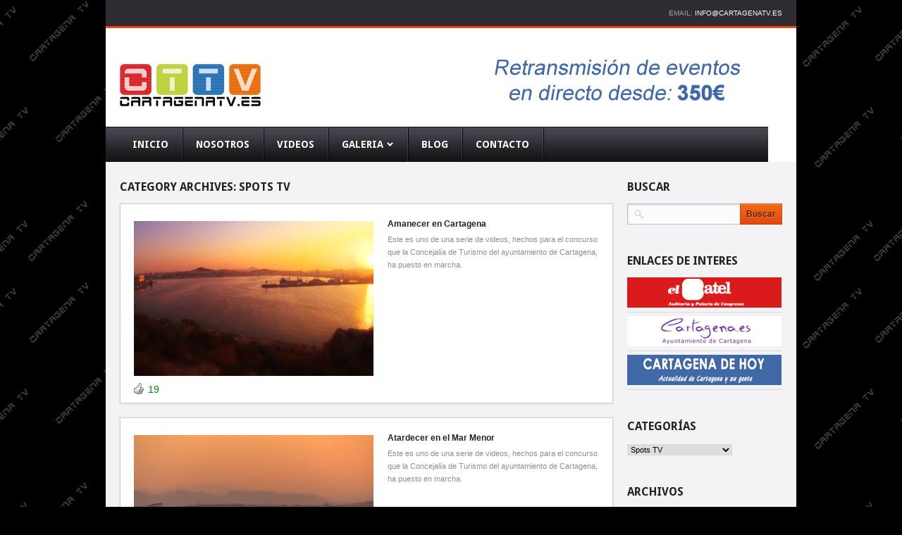

--- FILE ---
content_type: text/html; charset=UTF-8
request_url: http://www.cartagenatv.es/category/spots-tv/
body_size: 9937
content:
<!DOCTYPE html>
<!--[if lt IE 7 ]><html class="ie ie6" lang="es"> <![endif]-->
<!--[if IE 7 ]><html class="ie ie7" lang="es"> <![endif]-->
<!--[if IE 8 ]><html class="ie ie8" lang="es"> <![endif]-->
<!--[if IE 9 ]><html class="ie ie9" lang="es"> <![endif]-->
<!--[if (gt IE 9)|!(IE)]><!--><html lang="es"> <!--<![endif]-->
<head>
	<title>Category Archive for &quot;Spots TV&quot; | CartagenaTV</title>
	<meta name="description" content=" &raquo; Spots TV | Realización de eventos en directo por Streaming" />
	<meta charset="UTF-8" />
	<link rel="profile" href="http://gmpg.org/xfn/11" />
  <link rel="icon" href="http://www.cartagenatv.es/wp-content/themes/PlantillaCartagenatv.es/favicon.ico" type="image/x-icon" />
	<link rel="pingback" href="http://www.cartagenatv.es/xmlrpc.php" />
	<link rel="alternate" type="application/rss+xml" title="CartagenaTV" href="http://www.cartagenatv.es/feed/" />
	<link rel="alternate" type="application/atom+xml" title="CartagenaTV" href="http://www.cartagenatv.es/feed/atom/" />
	  <!--[if lt IE 8]>
    <div style=' clear: both; text-align:center; position: relative;'>
    	<a href="http://www.microsoft.com/windows/internet-explorer/default.aspx?ocid=ie6_countdown_bannercode"><img src="http://storage.ie6countdown.com/assets/100/images/banners/warning_bar_0000_us.jpg" border="0" alt="" /></a>
    </div>
  <![endif]-->
  <link rel="stylesheet" type="text/css" media="all" href="http://www.cartagenatv.es/wp-content/themes/PlantillaCartagenatv.es/css/normalize.css" />
	<link rel="stylesheet" type="text/css" media="all" href="http://www.cartagenatv.es/wp-content/themes/PlantillaCartagenatv.es/style.css" />
  <link rel="stylesheet" type="text/css" media="all" href="http://www.cartagenatv.es/wp-content/themes/PlantillaCartagenatv.es/css/prettyPhoto.css" />
  <link rel="stylesheet" type="text/css" media="all" href="http://www.cartagenatv.es/wp-content/themes/PlantillaCartagenatv.es/css/grid.css" />
  <link href='http://fonts.googleapis.com/css?family=Droid+Sans:400,700' rel='stylesheet' type='text/css'>
	<meta name='robots' content='max-image-preview:large' />
<link rel="alternate" type="application/rss+xml" title="CartagenaTV &raquo; Feed" href="http://www.cartagenatv.es/feed/" />
<link rel="alternate" type="application/rss+xml" title="CartagenaTV &raquo; Feed de los comentarios" href="http://www.cartagenatv.es/comments/feed/" />
<link rel="alternate" type="application/rss+xml" title="CartagenaTV &raquo; Categoría Spots TV del feed" href="http://www.cartagenatv.es/category/spots-tv/feed/" />
<script type="text/javascript">
/* <![CDATA[ */
window._wpemojiSettings = {"baseUrl":"https:\/\/s.w.org\/images\/core\/emoji\/15.0.3\/72x72\/","ext":".png","svgUrl":"https:\/\/s.w.org\/images\/core\/emoji\/15.0.3\/svg\/","svgExt":".svg","source":{"concatemoji":"http:\/\/www.cartagenatv.es\/wp-includes\/js\/wp-emoji-release.min.js?ver=6.5.7"}};
/*! This file is auto-generated */
!function(i,n){var o,s,e;function c(e){try{var t={supportTests:e,timestamp:(new Date).valueOf()};sessionStorage.setItem(o,JSON.stringify(t))}catch(e){}}function p(e,t,n){e.clearRect(0,0,e.canvas.width,e.canvas.height),e.fillText(t,0,0);var t=new Uint32Array(e.getImageData(0,0,e.canvas.width,e.canvas.height).data),r=(e.clearRect(0,0,e.canvas.width,e.canvas.height),e.fillText(n,0,0),new Uint32Array(e.getImageData(0,0,e.canvas.width,e.canvas.height).data));return t.every(function(e,t){return e===r[t]})}function u(e,t,n){switch(t){case"flag":return n(e,"\ud83c\udff3\ufe0f\u200d\u26a7\ufe0f","\ud83c\udff3\ufe0f\u200b\u26a7\ufe0f")?!1:!n(e,"\ud83c\uddfa\ud83c\uddf3","\ud83c\uddfa\u200b\ud83c\uddf3")&&!n(e,"\ud83c\udff4\udb40\udc67\udb40\udc62\udb40\udc65\udb40\udc6e\udb40\udc67\udb40\udc7f","\ud83c\udff4\u200b\udb40\udc67\u200b\udb40\udc62\u200b\udb40\udc65\u200b\udb40\udc6e\u200b\udb40\udc67\u200b\udb40\udc7f");case"emoji":return!n(e,"\ud83d\udc26\u200d\u2b1b","\ud83d\udc26\u200b\u2b1b")}return!1}function f(e,t,n){var r="undefined"!=typeof WorkerGlobalScope&&self instanceof WorkerGlobalScope?new OffscreenCanvas(300,150):i.createElement("canvas"),a=r.getContext("2d",{willReadFrequently:!0}),o=(a.textBaseline="top",a.font="600 32px Arial",{});return e.forEach(function(e){o[e]=t(a,e,n)}),o}function t(e){var t=i.createElement("script");t.src=e,t.defer=!0,i.head.appendChild(t)}"undefined"!=typeof Promise&&(o="wpEmojiSettingsSupports",s=["flag","emoji"],n.supports={everything:!0,everythingExceptFlag:!0},e=new Promise(function(e){i.addEventListener("DOMContentLoaded",e,{once:!0})}),new Promise(function(t){var n=function(){try{var e=JSON.parse(sessionStorage.getItem(o));if("object"==typeof e&&"number"==typeof e.timestamp&&(new Date).valueOf()<e.timestamp+604800&&"object"==typeof e.supportTests)return e.supportTests}catch(e){}return null}();if(!n){if("undefined"!=typeof Worker&&"undefined"!=typeof OffscreenCanvas&&"undefined"!=typeof URL&&URL.createObjectURL&&"undefined"!=typeof Blob)try{var e="postMessage("+f.toString()+"("+[JSON.stringify(s),u.toString(),p.toString()].join(",")+"));",r=new Blob([e],{type:"text/javascript"}),a=new Worker(URL.createObjectURL(r),{name:"wpTestEmojiSupports"});return void(a.onmessage=function(e){c(n=e.data),a.terminate(),t(n)})}catch(e){}c(n=f(s,u,p))}t(n)}).then(function(e){for(var t in e)n.supports[t]=e[t],n.supports.everything=n.supports.everything&&n.supports[t],"flag"!==t&&(n.supports.everythingExceptFlag=n.supports.everythingExceptFlag&&n.supports[t]);n.supports.everythingExceptFlag=n.supports.everythingExceptFlag&&!n.supports.flag,n.DOMReady=!1,n.readyCallback=function(){n.DOMReady=!0}}).then(function(){return e}).then(function(){var e;n.supports.everything||(n.readyCallback(),(e=n.source||{}).concatemoji?t(e.concatemoji):e.wpemoji&&e.twemoji&&(t(e.twemoji),t(e.wpemoji)))}))}((window,document),window._wpemojiSettings);
/* ]]> */
</script>
<link rel='stylesheet' id='wti_like_post_style-css' href='http://www.cartagenatv.es/wp-content/plugins/wti-like-post/css/wti_like_post.css?ver=6.5.7' type='text/css' media='all' />
<style id='wp-emoji-styles-inline-css' type='text/css'>

	img.wp-smiley, img.emoji {
		display: inline !important;
		border: none !important;
		box-shadow: none !important;
		height: 1em !important;
		width: 1em !important;
		margin: 0 0.07em !important;
		vertical-align: -0.1em !important;
		background: none !important;
		padding: 0 !important;
	}
</style>
<link rel='stylesheet' id='wp-block-library-css' href='http://www.cartagenatv.es/wp-includes/css/dist/block-library/style.min.css?ver=6.5.7' type='text/css' media='all' />
<style id='classic-theme-styles-inline-css' type='text/css'>
/*! This file is auto-generated */
.wp-block-button__link{color:#fff;background-color:#32373c;border-radius:9999px;box-shadow:none;text-decoration:none;padding:calc(.667em + 2px) calc(1.333em + 2px);font-size:1.125em}.wp-block-file__button{background:#32373c;color:#fff;text-decoration:none}
</style>
<style id='global-styles-inline-css' type='text/css'>
body{--wp--preset--color--black: #000000;--wp--preset--color--cyan-bluish-gray: #abb8c3;--wp--preset--color--white: #ffffff;--wp--preset--color--pale-pink: #f78da7;--wp--preset--color--vivid-red: #cf2e2e;--wp--preset--color--luminous-vivid-orange: #ff6900;--wp--preset--color--luminous-vivid-amber: #fcb900;--wp--preset--color--light-green-cyan: #7bdcb5;--wp--preset--color--vivid-green-cyan: #00d084;--wp--preset--color--pale-cyan-blue: #8ed1fc;--wp--preset--color--vivid-cyan-blue: #0693e3;--wp--preset--color--vivid-purple: #9b51e0;--wp--preset--gradient--vivid-cyan-blue-to-vivid-purple: linear-gradient(135deg,rgba(6,147,227,1) 0%,rgb(155,81,224) 100%);--wp--preset--gradient--light-green-cyan-to-vivid-green-cyan: linear-gradient(135deg,rgb(122,220,180) 0%,rgb(0,208,130) 100%);--wp--preset--gradient--luminous-vivid-amber-to-luminous-vivid-orange: linear-gradient(135deg,rgba(252,185,0,1) 0%,rgba(255,105,0,1) 100%);--wp--preset--gradient--luminous-vivid-orange-to-vivid-red: linear-gradient(135deg,rgba(255,105,0,1) 0%,rgb(207,46,46) 100%);--wp--preset--gradient--very-light-gray-to-cyan-bluish-gray: linear-gradient(135deg,rgb(238,238,238) 0%,rgb(169,184,195) 100%);--wp--preset--gradient--cool-to-warm-spectrum: linear-gradient(135deg,rgb(74,234,220) 0%,rgb(151,120,209) 20%,rgb(207,42,186) 40%,rgb(238,44,130) 60%,rgb(251,105,98) 80%,rgb(254,248,76) 100%);--wp--preset--gradient--blush-light-purple: linear-gradient(135deg,rgb(255,206,236) 0%,rgb(152,150,240) 100%);--wp--preset--gradient--blush-bordeaux: linear-gradient(135deg,rgb(254,205,165) 0%,rgb(254,45,45) 50%,rgb(107,0,62) 100%);--wp--preset--gradient--luminous-dusk: linear-gradient(135deg,rgb(255,203,112) 0%,rgb(199,81,192) 50%,rgb(65,88,208) 100%);--wp--preset--gradient--pale-ocean: linear-gradient(135deg,rgb(255,245,203) 0%,rgb(182,227,212) 50%,rgb(51,167,181) 100%);--wp--preset--gradient--electric-grass: linear-gradient(135deg,rgb(202,248,128) 0%,rgb(113,206,126) 100%);--wp--preset--gradient--midnight: linear-gradient(135deg,rgb(2,3,129) 0%,rgb(40,116,252) 100%);--wp--preset--font-size--small: 13px;--wp--preset--font-size--medium: 20px;--wp--preset--font-size--large: 36px;--wp--preset--font-size--x-large: 42px;--wp--preset--spacing--20: 0.44rem;--wp--preset--spacing--30: 0.67rem;--wp--preset--spacing--40: 1rem;--wp--preset--spacing--50: 1.5rem;--wp--preset--spacing--60: 2.25rem;--wp--preset--spacing--70: 3.38rem;--wp--preset--spacing--80: 5.06rem;--wp--preset--shadow--natural: 6px 6px 9px rgba(0, 0, 0, 0.2);--wp--preset--shadow--deep: 12px 12px 50px rgba(0, 0, 0, 0.4);--wp--preset--shadow--sharp: 6px 6px 0px rgba(0, 0, 0, 0.2);--wp--preset--shadow--outlined: 6px 6px 0px -3px rgba(255, 255, 255, 1), 6px 6px rgba(0, 0, 0, 1);--wp--preset--shadow--crisp: 6px 6px 0px rgba(0, 0, 0, 1);}:where(.is-layout-flex){gap: 0.5em;}:where(.is-layout-grid){gap: 0.5em;}body .is-layout-flex{display: flex;}body .is-layout-flex{flex-wrap: wrap;align-items: center;}body .is-layout-flex > *{margin: 0;}body .is-layout-grid{display: grid;}body .is-layout-grid > *{margin: 0;}:where(.wp-block-columns.is-layout-flex){gap: 2em;}:where(.wp-block-columns.is-layout-grid){gap: 2em;}:where(.wp-block-post-template.is-layout-flex){gap: 1.25em;}:where(.wp-block-post-template.is-layout-grid){gap: 1.25em;}.has-black-color{color: var(--wp--preset--color--black) !important;}.has-cyan-bluish-gray-color{color: var(--wp--preset--color--cyan-bluish-gray) !important;}.has-white-color{color: var(--wp--preset--color--white) !important;}.has-pale-pink-color{color: var(--wp--preset--color--pale-pink) !important;}.has-vivid-red-color{color: var(--wp--preset--color--vivid-red) !important;}.has-luminous-vivid-orange-color{color: var(--wp--preset--color--luminous-vivid-orange) !important;}.has-luminous-vivid-amber-color{color: var(--wp--preset--color--luminous-vivid-amber) !important;}.has-light-green-cyan-color{color: var(--wp--preset--color--light-green-cyan) !important;}.has-vivid-green-cyan-color{color: var(--wp--preset--color--vivid-green-cyan) !important;}.has-pale-cyan-blue-color{color: var(--wp--preset--color--pale-cyan-blue) !important;}.has-vivid-cyan-blue-color{color: var(--wp--preset--color--vivid-cyan-blue) !important;}.has-vivid-purple-color{color: var(--wp--preset--color--vivid-purple) !important;}.has-black-background-color{background-color: var(--wp--preset--color--black) !important;}.has-cyan-bluish-gray-background-color{background-color: var(--wp--preset--color--cyan-bluish-gray) !important;}.has-white-background-color{background-color: var(--wp--preset--color--white) !important;}.has-pale-pink-background-color{background-color: var(--wp--preset--color--pale-pink) !important;}.has-vivid-red-background-color{background-color: var(--wp--preset--color--vivid-red) !important;}.has-luminous-vivid-orange-background-color{background-color: var(--wp--preset--color--luminous-vivid-orange) !important;}.has-luminous-vivid-amber-background-color{background-color: var(--wp--preset--color--luminous-vivid-amber) !important;}.has-light-green-cyan-background-color{background-color: var(--wp--preset--color--light-green-cyan) !important;}.has-vivid-green-cyan-background-color{background-color: var(--wp--preset--color--vivid-green-cyan) !important;}.has-pale-cyan-blue-background-color{background-color: var(--wp--preset--color--pale-cyan-blue) !important;}.has-vivid-cyan-blue-background-color{background-color: var(--wp--preset--color--vivid-cyan-blue) !important;}.has-vivid-purple-background-color{background-color: var(--wp--preset--color--vivid-purple) !important;}.has-black-border-color{border-color: var(--wp--preset--color--black) !important;}.has-cyan-bluish-gray-border-color{border-color: var(--wp--preset--color--cyan-bluish-gray) !important;}.has-white-border-color{border-color: var(--wp--preset--color--white) !important;}.has-pale-pink-border-color{border-color: var(--wp--preset--color--pale-pink) !important;}.has-vivid-red-border-color{border-color: var(--wp--preset--color--vivid-red) !important;}.has-luminous-vivid-orange-border-color{border-color: var(--wp--preset--color--luminous-vivid-orange) !important;}.has-luminous-vivid-amber-border-color{border-color: var(--wp--preset--color--luminous-vivid-amber) !important;}.has-light-green-cyan-border-color{border-color: var(--wp--preset--color--light-green-cyan) !important;}.has-vivid-green-cyan-border-color{border-color: var(--wp--preset--color--vivid-green-cyan) !important;}.has-pale-cyan-blue-border-color{border-color: var(--wp--preset--color--pale-cyan-blue) !important;}.has-vivid-cyan-blue-border-color{border-color: var(--wp--preset--color--vivid-cyan-blue) !important;}.has-vivid-purple-border-color{border-color: var(--wp--preset--color--vivid-purple) !important;}.has-vivid-cyan-blue-to-vivid-purple-gradient-background{background: var(--wp--preset--gradient--vivid-cyan-blue-to-vivid-purple) !important;}.has-light-green-cyan-to-vivid-green-cyan-gradient-background{background: var(--wp--preset--gradient--light-green-cyan-to-vivid-green-cyan) !important;}.has-luminous-vivid-amber-to-luminous-vivid-orange-gradient-background{background: var(--wp--preset--gradient--luminous-vivid-amber-to-luminous-vivid-orange) !important;}.has-luminous-vivid-orange-to-vivid-red-gradient-background{background: var(--wp--preset--gradient--luminous-vivid-orange-to-vivid-red) !important;}.has-very-light-gray-to-cyan-bluish-gray-gradient-background{background: var(--wp--preset--gradient--very-light-gray-to-cyan-bluish-gray) !important;}.has-cool-to-warm-spectrum-gradient-background{background: var(--wp--preset--gradient--cool-to-warm-spectrum) !important;}.has-blush-light-purple-gradient-background{background: var(--wp--preset--gradient--blush-light-purple) !important;}.has-blush-bordeaux-gradient-background{background: var(--wp--preset--gradient--blush-bordeaux) !important;}.has-luminous-dusk-gradient-background{background: var(--wp--preset--gradient--luminous-dusk) !important;}.has-pale-ocean-gradient-background{background: var(--wp--preset--gradient--pale-ocean) !important;}.has-electric-grass-gradient-background{background: var(--wp--preset--gradient--electric-grass) !important;}.has-midnight-gradient-background{background: var(--wp--preset--gradient--midnight) !important;}.has-small-font-size{font-size: var(--wp--preset--font-size--small) !important;}.has-medium-font-size{font-size: var(--wp--preset--font-size--medium) !important;}.has-large-font-size{font-size: var(--wp--preset--font-size--large) !important;}.has-x-large-font-size{font-size: var(--wp--preset--font-size--x-large) !important;}
.wp-block-navigation a:where(:not(.wp-element-button)){color: inherit;}
:where(.wp-block-post-template.is-layout-flex){gap: 1.25em;}:where(.wp-block-post-template.is-layout-grid){gap: 1.25em;}
:where(.wp-block-columns.is-layout-flex){gap: 2em;}:where(.wp-block-columns.is-layout-grid){gap: 2em;}
.wp-block-pullquote{font-size: 1.5em;line-height: 1.6;}
</style>
<link rel='stylesheet' id='contact-form-7-css' href='http://www.cartagenatv.es/wp-content/plugins/contact-form-7/includes/css/styles.css?ver=5.7.7' type='text/css' media='all' />
<style id='akismet-widget-style-inline-css' type='text/css'>

			.a-stats {
				--akismet-color-mid-green: #357b49;
				--akismet-color-white: #fff;
				--akismet-color-light-grey: #f6f7f7;

				max-width: 350px;
				width: auto;
			}

			.a-stats * {
				all: unset;
				box-sizing: border-box;
			}

			.a-stats strong {
				font-weight: 600;
			}

			.a-stats a.a-stats__link,
			.a-stats a.a-stats__link:visited,
			.a-stats a.a-stats__link:active {
				background: var(--akismet-color-mid-green);
				border: none;
				box-shadow: none;
				border-radius: 8px;
				color: var(--akismet-color-white);
				cursor: pointer;
				display: block;
				font-family: -apple-system, BlinkMacSystemFont, 'Segoe UI', 'Roboto', 'Oxygen-Sans', 'Ubuntu', 'Cantarell', 'Helvetica Neue', sans-serif;
				font-weight: 500;
				padding: 12px;
				text-align: center;
				text-decoration: none;
				transition: all 0.2s ease;
			}

			/* Extra specificity to deal with TwentyTwentyOne focus style */
			.widget .a-stats a.a-stats__link:focus {
				background: var(--akismet-color-mid-green);
				color: var(--akismet-color-white);
				text-decoration: none;
			}

			.a-stats a.a-stats__link:hover {
				filter: brightness(110%);
				box-shadow: 0 4px 12px rgba(0, 0, 0, 0.06), 0 0 2px rgba(0, 0, 0, 0.16);
			}

			.a-stats .count {
				color: var(--akismet-color-white);
				display: block;
				font-size: 1.5em;
				line-height: 1.4;
				padding: 0 13px;
				white-space: nowrap;
			}
		
</style>
<script type="text/javascript" src="http://www.cartagenatv.es/wp-content/themes/PlantillaCartagenatv.es/js/jquery-1.7.2.min.js?ver=1.7.2" id="jquery-js"></script>
<script type="text/javascript" id="wti_like_post_script-js-extra">
/* <![CDATA[ */
var wtilp = {"ajax_url":"http:\/\/www.cartagenatv.es\/wp-admin\/admin-ajax.php"};
/* ]]> */
</script>
<script type="text/javascript" src="http://www.cartagenatv.es/wp-content/plugins/wti-like-post/js/wti_like_post.js?ver=6.5.7" id="wti_like_post_script-js"></script>
<script type="text/javascript" src="http://www.cartagenatv.es/wp-content/themes/PlantillaCartagenatv.es/js/modernizr.js?ver=2.0.6" id="modernizr-js"></script>
<script type="text/javascript" src="http://www.cartagenatv.es/wp-content/themes/PlantillaCartagenatv.es/js/superfish.js?ver=1.4.8" id="superfish-js"></script>
<script type="text/javascript" src="http://www.cartagenatv.es/wp-content/themes/PlantillaCartagenatv.es/js/jquery.easing.1.3.js?ver=1.3" id="easing-js"></script>
<script type="text/javascript" src="http://www.cartagenatv.es/wp-content/themes/PlantillaCartagenatv.es/js/jquery.prettyPhoto.js?ver=3.1.3" id="prettyPhoto-js"></script>
<script type="text/javascript" src="http://www.cartagenatv.es/wp-content/themes/PlantillaCartagenatv.es/js/jquery.loader.js?ver=1.0" id="loader-js"></script>
<script type="text/javascript" src="http://www.cartagenatv.es/wp-content/themes/PlantillaCartagenatv.es/js/jquery.faded.js?ver=0.3.2" id="faded-js"></script>
<script type="text/javascript" src="http://www.cartagenatv.es/wp-content/themes/PlantillaCartagenatv.es/js/jquery.elastislide.js?ver=1.0" id="elastislide-js"></script>
<script type="text/javascript" src="http://www.cartagenatv.es/wp-includes/js/swfobject.js?ver=2.2-20120417" id="swfobject-js"></script>
<script type="text/javascript" src="http://www.cartagenatv.es/wp-content/themes/PlantillaCartagenatv.es/js/jquery.cycle.all.js?ver=2.99" id="cycleAll-js"></script>
<script type="text/javascript" src="http://www.cartagenatv.es/wp-content/themes/PlantillaCartagenatv.es/js/jquery.twitter.js?ver=1.0" id="twitter-js"></script>
<script type="text/javascript" src="http://www.cartagenatv.es/wp-content/themes/PlantillaCartagenatv.es/js/jquery.flickrush.js?ver=1.0" id="flickr-js"></script>
<script type="text/javascript" src="http://www.cartagenatv.es/wp-content/themes/PlantillaCartagenatv.es/js/si.files.js?ver=1.0" id="si_files-js"></script>
<script type="text/javascript" src="http://www.cartagenatv.es/wp-content/themes/PlantillaCartagenatv.es/js/audiojs/audio.js?ver=1.0" id="audiojs-js"></script>
<script type="text/javascript" src="http://www.cartagenatv.es/wp-content/themes/PlantillaCartagenatv.es/js/custom.js?ver=1.0" id="custom-js"></script>
<link rel="https://api.w.org/" href="http://www.cartagenatv.es/wp-json/" /><link rel="alternate" type="application/json" href="http://www.cartagenatv.es/wp-json/wp/v2/categories/57" /><link rel="EditURI" type="application/rsd+xml" title="RSD" href="http://www.cartagenatv.es/xmlrpc.php?rsd" />
<meta name="generator" content="WordPress 6.5.7" />

<style>
h1, h2, h3, h4, h5, h6 { color:; font-family:Arial, Helvetica, sans-serif; font-weight:normal; font-size:24px; }
#main { color:#8f8f8f; font-family:Arial, Helvetica, sans-serif; font-weight:normal; font-size:11px; }
</style>
  <!--[if lt IE 9]>
  <style type="text/css">
    .border {
      behavior:url(http://www.cartagenatv.es/wp-content/themes/PlantillaCartagenatv.es/PIE.php)
      }
  </style>
  <![endif]-->
  
  <script type="text/javascript">
  	// initialise plugins
		jQuery(function(){
			// main navigation init
			jQuery('ul.sf-menu').superfish({
				delay:       1000, 		// one second delay on mouseout 
				animation:   {opacity:'show',height:'show'}, // fade-in and slide-down animation
				speed:       'fast',  // faster animation speed 
				autoArrows:  true,   // generation of arrow mark-up (for submenu) 
				dropShadows: true   // drop shadows (for submenu)
			});
			
			// faded slider init
			jQuery("#faded").faded({
				speed: 500,
				crossfade: true,
				autopagination:false
			});
			
		});
		
		// Init for audiojs
		audiojs.events.ready(function() {
			var as = audiojs.createAll();
		});
		
		// Init for si.files
		SI.Files.stylizeAll();
  </script>
  
  <style type="text/css">
		
		body { background-image:url(http://www.cartagenatv.es/wp-content/uploads/2013/06/MotivoFondo3.gif); background-repeat:repeat; background-position:top center;  background-attachment:scroll; }body { background-color:#000000}		
		#header {background-color:#ffffff}		
				
		  </style>
</head>

<body class="archive category category-spots-tv category-57 cat-59-id cat-57-id cat-44-id">

<div id="main"><!-- this encompasses the entire Web site -->
	<header id="header">
		<div class="container_12 clearfix">
			<div class="grid_12">
      	<div class="logo">
                    	            	<a href="http://www.cartagenatv.es/" id="logo"><img src="http://www.cartagenatv.es/wp-content/uploads/2013/06/Logo-Cartagenatv.png" alt="CartagenaTV" title="Realización de eventos en directo por Streaming"></a>
                              </div>
        <nav class="primary">
          <ul id="topnav" class="sf-menu"><li id="menu-item-205" class="menu-item menu-item-type-post_type menu-item-object-page menu-item-home menu-item-205"><a href="http://www.cartagenatv.es/"><span class="right">Inicio</span></a></li>
<li id="menu-item-942" class="menu-item menu-item-type-post_type menu-item-object-page menu-item-942"><a href="http://www.cartagenatv.es/testimonials/"><span class="right">Nosotros</span></a></li>
<li id="menu-item-20" class="menu-item menu-item-type-post_type menu-item-object-page menu-item-20"><a href="http://www.cartagenatv.es/videos/"><span class="right">Videos</span></a></li>
<li id="menu-item-19" class="menu-item menu-item-type-post_type menu-item-object-page menu-item-has-children menu-item-19"><a href="http://www.cartagenatv.es/portfolio/"><span class="right">Galeria</span></a>
<ul class="sub-menu">
	<li id="menu-item-40" class="menu-item menu-item-type-post_type menu-item-object-page menu-item-40"><a href="http://www.cartagenatv.es/portfolio/portfolio-1-col/"><span class="right">Galeria 1 columna</span></a></li>
	<li id="menu-item-39" class="menu-item menu-item-type-post_type menu-item-object-page menu-item-39"><a href="http://www.cartagenatv.es/portfolio/galeria-2-cols/"><span class="right">Galeria 2 columnas</span></a></li>
	<li id="menu-item-38" class="menu-item menu-item-type-post_type menu-item-object-page menu-item-38"><a href="http://www.cartagenatv.es/portfolio/portfolio-3-cols/"><span class="right">Galeria 3 columnas</span></a></li>
	<li id="menu-item-37" class="menu-item menu-item-type-post_type menu-item-object-page menu-item-37"><a href="http://www.cartagenatv.es/portfolio/portfolio-4-cols/"><span class="right">Galeria 4 columnas</span></a></li>
</ul>
</li>
<li id="menu-item-105" class="menu-item menu-item-type-post_type menu-item-object-page current_page_parent menu-item-105"><a href="http://www.cartagenatv.es/blog/"><span class="right">Blog</span></a></li>
<li id="menu-item-17" class="menu-item menu-item-type-post_type menu-item-object-page menu-item-17"><a rel="contact-form-7 id208 titleContact form 1" href="http://www.cartagenatv.es/contacts/"><span class="right">Contacto</span></a></li>
</ul>        </nav><!--.primary-->
          
            <div id="email-box">
		email: <a href="mailto:info@cartagenatv.es">info@cartagenatv.es</a>
	    </div>
                <div id="widget-header">
        	             
              <div id="my_bannerswidget-4" class="widget-header widget_my_bannerswidget">              
              	                  <a href="#" class="banner"><img src="http://www.cartagenatv.es/wp-content/uploads/2013/06/BannerPralStreaming.gif" alt="" /></a>
                              </div>                </div><!--#widget-header-->
      </div>
		</div><!--.container_12-->
	</header>
	<div class="container_12 primary_content_wrap clearfix">
<div id="content" class="grid_9 right">
  <div class="header-title">
    <h1>Category Archives: <span>Spots TV</span></h1>
    </div>
  
         
        <!--BEGIN .hentry -->
        <article id="post-1318" class="post-holder video post-1318 post type-post status-publish format-video has-post-thumbnail hentry category-ocio category-spots-tv category-viajes-y-eventos post_format-post-format-video cat-59-id cat-57-id cat-44-id">
				
					
					
										
													
																																					<figure class="featured-thumbnail">
											<a rel="prettyphoto[video]" href="http://www.cartagenatv.es/wp-content/themes/PlantillaCartagenatv.es/flash/video.swf?width=800&height=600&colorTheme=cyan&fileVideo=http://www.youtube.com/watch?v=HrvWC32Hc1g" title="Amanecer en Cartagena"><img src="http://www.cartagenatv.es/wp-content/uploads/2013/08/Tutesoro-AmanecerCT-340x220.jpg" alt="Amanecer en Cartagena"/><span class="play"><span class="button"></span></span></a>
										</figure>
														
					        
					
					<header class="entry-header">
				
										
					<h2 class="entry-title"><a href="http://www.cartagenatv.es/viajes-y-eventos/amanecer-en-cartagena/" title="Permalink to: Amanecer en Cartagena">Amanecer en Cartagena</a></h2>
					
										
					    				
					
					</header>					
					
								
					<!--BEGIN .entry-content -->
					<div class="entry-content">
							<p>Este es uno de una serie de videos, hechos para el concurso que la Concejalía de Turismo del ayuntamiento de Cartagena, ha puesto en marcha.</p>
<div class='watch-action'><div class='watch-position align-left'><div class='action-like'><a class='lbg-style1 like-1318 jlk' href='javascript:void(0)' data-task='like' data-post_id='1318' data-nonce='1bcb5ef17b' rel='nofollow'><img class='wti-pixel' src='http://www.cartagenatv.es/wp-content/plugins/wti-like-post/images/pixel.gif' title='Like' /><span class='lc-1318 lc'>19</span></a></div></div> <div class='status-1318 status align-left'></div></div><div class='wti-clear'></div>					<!--END .entry-content -->
					</div>
        
        <!--END .hentry-->  
        </article> 
       
        <!--BEGIN .hentry -->
        <article id="post-1314" class="post-holder video post-1314 post type-post status-publish format-video has-post-thumbnail hentry category-ocio category-spots-tv post_format-post-format-video cat-59-id cat-57-id">
				
					
					
										
													
																																					<figure class="featured-thumbnail">
											<a rel="prettyphoto[video]" href="http://www.cartagenatv.es/wp-content/themes/PlantillaCartagenatv.es/flash/video.swf?width=800&height=600&colorTheme=cyan&fileVideo=http://www.youtube.com/watch?v=DN00Z3bVvxM" title="Atardecer en el Mar Menor"><img src="http://www.cartagenatv.es/wp-content/uploads/2013/08/Tutesoro-MarMenor-340x220.jpg" alt="Atardecer en el Mar Menor"/><span class="play"><span class="button"></span></span></a>
										</figure>
														
					        
					
					<header class="entry-header">
				
										
					<h2 class="entry-title"><a href="http://www.cartagenatv.es/spots-tv/atardecer-en-el-mar-menor/" title="Permalink to: Atardecer en el Mar Menor">Atardecer en el Mar Menor</a></h2>
					
										
					    				
					
					</header>					
					
								
					<!--BEGIN .entry-content -->
					<div class="entry-content">
							<p>Este es uno de una serie de videos, hechos para el concurso que la Concejalía de Turismo del ayuntamiento de Cartagena, ha puesto en marcha.</p>
<div class='watch-action'><div class='watch-position align-left'><div class='action-like'><a class='lbg-style1 like-1314 jlk' href='javascript:void(0)' data-task='like' data-post_id='1314' data-nonce='1bcb5ef17b' rel='nofollow'><img class='wti-pixel' src='http://www.cartagenatv.es/wp-content/plugins/wti-like-post/images/pixel.gif' title='Like' /><span class='lc-1314 lc'>16</span></a></div></div> <div class='status-1314 status align-left'></div></div><div class='wti-clear'></div>					<!--END .entry-content -->
					</div>
        
        <!--END .hentry-->  
        </article> 
       
        <!--BEGIN .hentry -->
        <article id="post-1310" class="post-holder video post-1310 post type-post status-publish format-video has-post-thumbnail hentry category-entretenimiento category-ocio category-spots-tv post_format-post-format-video cat-47-id cat-59-id cat-57-id">
				
					
					
										
													
																																					<figure class="featured-thumbnail">
											<a rel="prettyphoto[video]" href="http://www.cartagenatv.es/wp-content/themes/PlantillaCartagenatv.es/flash/video.swf?width=800&height=600&colorTheme=cyan&fileVideo=http://www.youtube.com/watch?v=oG4zThujyFk" title="Barco Turistico"><img src="http://www.cartagenatv.es/wp-content/uploads/2013/08/Tutesoro-BarcoTuristico-340x220.jpg" alt="Barco Turistico"/><span class="play"><span class="button"></span></span></a>
										</figure>
														
					        
					
					<header class="entry-header">
				
										
					<h2 class="entry-title"><a href="http://www.cartagenatv.es/entretenimiento/barco-turistico/" title="Permalink to: Barco Turistico">Barco Turistico</a></h2>
					
										
					    				
					
					</header>					
					
								
					<!--BEGIN .entry-content -->
					<div class="entry-content">
							<p>Este es uno de una serie de videos, hechos para el concurso que la Concejalía de Turismo del ayuntamiento de Cartagena, ha puesto en marcha.</p>
<div class='watch-action'><div class='watch-position align-left'><div class='action-like'><a class='lbg-style1 like-1310 jlk' href='javascript:void(0)' data-task='like' data-post_id='1310' data-nonce='1bcb5ef17b' rel='nofollow'><img class='wti-pixel' src='http://www.cartagenatv.es/wp-content/plugins/wti-like-post/images/pixel.gif' title='Like' /><span class='lc-1310 lc'>15</span></a></div></div> <div class='status-1310 status align-left'></div></div><div class='wti-clear'></div>					<!--END .entry-content -->
					</div>
        
        <!--END .hentry-->  
        </article> 
       
        <!--BEGIN .hentry -->
        <article id="post-1306" class="post-holder video post-1306 post type-post status-publish format-video has-post-thumbnail hentry category-ocio category-spots-tv post_format-post-format-video cat-59-id cat-57-id">
				
					
					
										
													
																																					<figure class="featured-thumbnail">
											<a rel="prettyphoto[video]" href="http://www.cartagenatv.es/wp-content/themes/PlantillaCartagenatv.es/flash/video.swf?width=800&height=600&colorTheme=cyan&fileVideo=http://www.youtube.com/watch?v=erORF8jDjRs" title="Paraje Natural Parque Regional de Calblanque"><img src="http://www.cartagenatv.es/wp-content/uploads/2013/08/Tutesoro-Calblanque-340x220.jpg" alt="Paraje Natural Parque Regional de Calblanque"/><span class="play"><span class="button"></span></span></a>
										</figure>
														
					        
					
					<header class="entry-header">
				
										
					<h2 class="entry-title"><a href="http://www.cartagenatv.es/spots-tv/paraje-natural-parque-regional-de-calblanque/" title="Permalink to: Paraje Natural Parque Regional de Calblanque">Paraje Natural Parque Regional de Calblanque</a></h2>
					
										
					    				
					
					</header>					
					
								
					<!--BEGIN .entry-content -->
					<div class="entry-content">
							<p>Este es uno de una serie de videos, hechos para el concurso que la Concejalía de Turismo del ayuntamiento de Cartagena, ha puesto en marcha.</p>
<div class='watch-action'><div class='watch-position align-left'><div class='action-like'><a class='lbg-style1 like-1306 jlk' href='javascript:void(0)' data-task='like' data-post_id='1306' data-nonce='1bcb5ef17b' rel='nofollow'><img class='wti-pixel' src='http://www.cartagenatv.es/wp-content/plugins/wti-like-post/images/pixel.gif' title='Like' /><span class='lc-1306 lc'>14</span></a></div></div> <div class='status-1306 status align-left'></div></div><div class='wti-clear'></div>					<!--END .entry-content -->
					</div>
        
        <!--END .hentry-->  
        </article> 
       
        <!--BEGIN .hentry -->
        <article id="post-1302" class="post-holder video post-1302 post type-post status-publish format-video has-post-thumbnail hentry category-cultura category-fiestas-y-tradiciones category-ocio category-spots-tv post_format-post-format-video cat-55-id cat-58-id cat-59-id cat-57-id">
				
					
					
										
													
																																					<figure class="featured-thumbnail">
											<a rel="prettyphoto[video]" href="http://www.cartagenatv.es/wp-content/themes/PlantillaCartagenatv.es/flash/video.swf?width=800&height=600&colorTheme=cyan&fileVideo=http://www.youtube.com/watch?v=XFdKxMTLSJY" title="Carthagineses y Romanos"><img src="http://www.cartagenatv.es/wp-content/uploads/2013/08/Tutesoro-Carthagineses-340x220.jpg" alt="Carthagineses y Romanos"/><span class="play"><span class="button"></span></span></a>
										</figure>
														
					        
					
					<header class="entry-header">
				
										
					<h2 class="entry-title"><a href="http://www.cartagenatv.es/cultura/carthagineses-y-romanos/" title="Permalink to: Carthagineses y Romanos">Carthagineses y Romanos</a></h2>
					
										
					    				
					
					</header>					
					
								
					<!--BEGIN .entry-content -->
					<div class="entry-content">
							<p>Este es uno de una serie de videos, hechos para el concurso que la Concejalía de Turismo del ayuntamiento de Cartagena, ha puesto en marcha.</p>
<div class='watch-action'><div class='watch-position align-left'><div class='action-like'><a class='lbg-style1 like-1302 jlk' href='javascript:void(0)' data-task='like' data-post_id='1302' data-nonce='1bcb5ef17b' rel='nofollow'><img class='wti-pixel' src='http://www.cartagenatv.es/wp-content/plugins/wti-like-post/images/pixel.gif' title='Like' /><span class='lc-1302 lc'>13</span></a></div></div> <div class='status-1302 status align-left'></div></div><div class='wti-clear'></div>					<!--END .entry-content -->
					</div>
        
        <!--END .hentry-->  
        </article> 
    
  	<div class="pagenavi"><span class="current">1</span><a href='http://www.cartagenatv.es/category/spots-tv/page/2/' class="inactive">2</a><a href='http://www.cartagenatv.es/category/spots-tv/page/3/' class="inactive">3</a><a href='http://www.cartagenatv.es/category/spots-tv/page/4/' class="inactive">4</a></div>
<!-- Posts navigation -->	
</div><!--#content-->
<aside id="sidebar" class="grid_3">
	<div id="search-2" class="widget"><h3>Buscar</h3><form method="get" id="searchform" action="http://www.cartagenatv.es">

<input type="text" class="searching" value="" name="s" id="s" /><input class="submit" type="submit" value="Buscar" />

</form>
</div><div id="linkcat-50" class="widget"><h3>Enlaces de interes</h3>
	<ul class='xoxo blogroll'>
<li><a href="http://www.auditorioelbatel.es/" rel="noopener" target="_blank"><img src="http://www.cartagenatv.es/wp-content/uploads/2013/06/LogoElBatelenlace.png"  alt="Auditorio elBatel"  /></a></li>
<li><a href="http://www.cartagena.es" rel="noopener" target="_blank"><img src="http://www.cartagenatv.es/wp-content/uploads/2013/06/LogoAytoenlace.png"  alt="Ayuntamiento de Cartagena"  /></a></li>
<li><a href="http://www.cartagenadehoy.com" rel="noopener" target="_blank"><img src="http://www.cartagenatv.es/wp-content/uploads/2013/06/LogoCartagenahoyenlace.png"  alt="Cartagena de Hoy"  /></a></li>

	</ul>
</div>
<div id="categories-2" class="widget"><h3>Categorías</h3><form action="http://www.cartagenatv.es" method="get"><label class="screen-reader-text" for="cat">Categorías</label><select  name='cat' id='cat' class='postform'>
	<option value='-1'>Elegir la categoría</option>
	<option class="level-0" value="55">Cultura</option>
	<option class="level-0" value="60">Deportes</option>
	<option class="level-0" value="42">Didacticos</option>
	<option class="level-0" value="37">Educación</option>
	<option class="level-0" value="47">Entretenimiento</option>
	<option class="level-0" value="38">Experimental</option>
	<option class="level-0" value="58">Fiestas y Tradiciones</option>
	<option class="level-0" value="43">HD</option>
	<option class="level-0" value="48">Industrial</option>
	<option class="level-0" value="53">Institucional</option>
	<option class="level-0" value="56">Musical</option>
	<option class="level-0" value="59">Ocio</option>
	<option class="level-0" value="39">Productos y Equipamiento</option>
	<option class="level-0" value="52">Semana Santa</option>
	<option class="level-0" value="57" selected="selected">Spots TV</option>
	<option class="level-0" value="44">Viajes y Eventos</option>
</select>
</form><script type="text/javascript">
/* <![CDATA[ */

(function() {
	var dropdown = document.getElementById( "cat" );
	function onCatChange() {
		if ( dropdown.options[ dropdown.selectedIndex ].value > 0 ) {
			dropdown.parentNode.submit();
		}
	}
	dropdown.onchange = onCatChange;
})();

/* ]]> */
</script>
</div><div id="archives-2" class="widget"><h3>Archivos</h3>
			<ul>
					<li><a href='http://www.cartagenatv.es/2018/04/'>abril 2018</a>&nbsp;(1)</li>
	<li><a href='http://www.cartagenatv.es/2017/02/'>febrero 2017</a>&nbsp;(1)</li>
	<li><a href='http://www.cartagenatv.es/2015/03/'>marzo 2015</a>&nbsp;(1)</li>
	<li><a href='http://www.cartagenatv.es/2014/09/'>septiembre 2014</a>&nbsp;(1)</li>
	<li><a href='http://www.cartagenatv.es/2014/06/'>junio 2014</a>&nbsp;(3)</li>
	<li><a href='http://www.cartagenatv.es/2014/05/'>mayo 2014</a>&nbsp;(1)</li>
	<li><a href='http://www.cartagenatv.es/2014/04/'>abril 2014</a>&nbsp;(3)</li>
	<li><a href='http://www.cartagenatv.es/2014/03/'>marzo 2014</a>&nbsp;(3)</li>
	<li><a href='http://www.cartagenatv.es/2014/01/'>enero 2014</a>&nbsp;(1)</li>
	<li><a href='http://www.cartagenatv.es/2013/12/'>diciembre 2013</a>&nbsp;(1)</li>
	<li><a href='http://www.cartagenatv.es/2013/10/'>octubre 2013</a>&nbsp;(1)</li>
	<li><a href='http://www.cartagenatv.es/2013/09/'>septiembre 2013</a>&nbsp;(3)</li>
	<li><a href='http://www.cartagenatv.es/2013/08/'>agosto 2013</a>&nbsp;(12)</li>
	<li><a href='http://www.cartagenatv.es/2013/07/'>julio 2013</a>&nbsp;(4)</li>
	<li><a href='http://www.cartagenatv.es/2013/06/'>junio 2013</a>&nbsp;(3)</li>
	<li><a href='http://www.cartagenatv.es/2012/09/'>septiembre 2012</a>&nbsp;(15)</li>
	<li><a href='http://www.cartagenatv.es/2011/07/'>julio 2011</a>&nbsp;(1)</li>
	<li><a href='http://www.cartagenatv.es/2011/05/'>mayo 2011</a>&nbsp;(2)</li>
	<li><a href='http://www.cartagenatv.es/2011/04/'>abril 2011</a>&nbsp;(1)</li>
	<li><a href='http://www.cartagenatv.es/2011/03/'>marzo 2011</a>&nbsp;(1)</li>
	<li><a href='http://www.cartagenatv.es/2010/06/'>junio 2010</a>&nbsp;(1)</li>
			</ul>

			</div></aside><!--sidebar-->  </div><!--.container-->
	<footer id="footer">
  	<div id="back-top-wrapper">
    	<p id="back-top">
        <a href="#top"><span></span><span class="hover"></span></a>
      </p>
    </div>
	<div id="widget-footer" class="clearfix">
      	<div class="container_12 clearfix">
		<div class="grid_3">
			<div id="footer-logo">
			          	            	<a href="http://www.cartagenatv.es/" class="footer-logo"><img src="http://www.cartagenatv.es/wp-content/uploads/2013/06/Logo-CreaVisual-negro_web-e1370602340439.png" alt="CartagenaTV" title="Realización de eventos en directo por Streaming"></a>
                      		</div>
			Realización en directo por Streaming			</div>
		              <div id="my_postwidget-4" class="grid_3 widget-footer">                  <h4>Ultimas entradas</h4>						
						
						
												
						
						
						
						
												
								<ul class="latestpost">
								
																
								<li class="clearfix">
																													<figure class="featured-thumbnail">
											<a href="http://www.cartagenatv.es/hd/el-tesoro-de-nuestra-senora-de-las-mercedes/" title="El Tesoro de Nuestra Señora de las Mercedes"><img src="http://www.cartagenatv.es/wp-content/uploads/2014/06/Mercedes03-54x54.jpg" alt="El Tesoro de Nuestra Señora de las Mercedes" /></a>
										</figure>
									                  <h4><a href="http://www.cartagenatv.es/hd/el-tesoro-de-nuestra-senora-de-las-mercedes/" rel="bookmark" title="Permanent Link to El Tesoro de Nuestra Señora de las Mercedes">El Tesoro de Nuestra Señora de las Mercedes</a></h4>
		  <span class="terms"><a href="http://www.cartagenatv.es/category/hd/" rel="tag">HD</a></span>
																	</li>
																
								<li class="clearfix">
																													<figure class="featured-thumbnail">
											<a href="http://www.cartagenatv.es/hd/multicoptero-en-xterra-2/" title="Multicoptero en Xterra"><img src="http://www.cartagenatv.es/wp-content/uploads/2014/06/XterraDrone03-54x54.jpg" alt="Multicoptero en Xterra" /></a>
										</figure>
									                  <h4><a href="http://www.cartagenatv.es/hd/multicoptero-en-xterra-2/" rel="bookmark" title="Permanent Link to Multicoptero en Xterra">Multicoptero en Xterra</a></h4>
		  <span class="terms"><a href="http://www.cartagenatv.es/category/hd/" rel="tag">HD</a></span>
																	</li>
																</ul>
																
																
								
								<!-- Link under post cycle -->
																	<a href="http://www.cartagenatv.es/blog/" class="button">Ver todo</a>
								
								
              </div>			 
                <div id="my_twitterwidget-4" class="grid_3 widget-footer">			
<div id="twitter-271482" class="twitter"></div>
	<script>
      jQuery("#twitter-271482").getTwitter({
        userName: "@Creavisual_S_L",
        numTweets: 3,
        loaderText: "Loading tweets...",
        slideIn: true,
        showHeading: true,
				beforeHeading: "<h4>",
				afterHeading: "</h4>",
        headingText: "Ultimos Tweets",
        id:"#twitter-271482",
        showProfileLink: true
      });
  </script>      
    
   														
              </div>			 
        <div id="social_networks-2" class="grid_3 widget-footer"><h4>Redes Sociales</h4>		
			<ul class="social-networks">
				
								    								<li>
							<a rel="external" title="twitter" href="https://twitter.com/Creavisual_S_L/"target="_blank"">
						    										<span class="icon">
								<span style="background-image: url(http://www.cartagenatv.es/wp-content/themes/PlantillaCartagenatv.es/images/icons/twitter.png); background-repeat: no-repeat;"></span>
								<span class="hover" style="background-image: url(http://www.cartagenatv.es/wp-content/themes/PlantillaCartagenatv.es/images/icons/twitter.png); background-position:0 -33px; background-repeat: no-repeat;"></span>
								</span>
								 
									Twitter															</a>
						</li>
													    										    								<li>
							<a rel="external" title="facebook" href="https://facebook.com/pages/Creavisual/286526728149137/"target="_blank"">
						    										<span class="icon">
								<span style="background-image: url(http://www.cartagenatv.es/wp-content/themes/PlantillaCartagenatv.es/images/icons/facebook.png); background-repeat: no-repeat;"></span>
								<span class="hover" style="background-image: url(http://www.cartagenatv.es/wp-content/themes/PlantillaCartagenatv.es/images/icons/facebook.png); background-position:0 -33px; background-repeat: no-repeat;"></span>
								</span>
								 
									Facebook															</a>
						</li>
													    								<li>
							<a rel="external" title="google+" href="https://plus.google.com/u/0/111911852790220311308/posts?partnerid=gplp0/"target="_blank"">
						    										<span class="icon">
								<span style="background-image: url(http://www.cartagenatv.es/wp-content/themes/PlantillaCartagenatv.es/images/icons/google+.png); background-repeat: no-repeat;"></span>
								<span class="hover" style="background-image: url(http://www.cartagenatv.es/wp-content/themes/PlantillaCartagenatv.es/images/icons/google+.png); background-position:0 -33px; background-repeat: no-repeat;"></span>
								</span>
								 
									Google+															</a>
						</li>
													    										    										    								<li>
							<a rel="external" title="youtube" href="https://www.youtube.com/channel/UC12WKV4a8x4pkVSxvPnsCbQ/"target="_blank"">
						    										<span class="icon">
								<span style="background-image: url(http://www.cartagenatv.es/wp-content/themes/PlantillaCartagenatv.es/images/icons/youtube.png); background-repeat: no-repeat;"></span>
								<span class="hover" style="background-image: url(http://www.cartagenatv.es/wp-content/themes/PlantillaCartagenatv.es/images/icons/youtube.png); background-position:0 -33px; background-repeat: no-repeat;"></span>
								</span>
								 
									YouTube															</a>
						</li>
													    										    										      
      		</ul>
      
		</div>	</div>
      </div>
		<div class="container_12 clearfix">
			<div id="copyright" class="clearfix">
				<div class="grid_12">
					  
						<nav class="footer">
							<ul id="menu-footer-menu" class="footer-nav"><li id="menu-item-240" class="menu-item menu-item-type-post_type menu-item-object-page menu-item-home menu-item-240"><a href="http://www.cartagenatv.es/">Home</a></li>
<li id="menu-item-244" class="menu-item menu-item-type-post_type menu-item-object-page menu-item-244"><a href="http://www.cartagenatv.es/videos/">Videos</a></li>
<li id="menu-item-241" class="menu-item menu-item-type-post_type menu-item-object-page current_page_parent menu-item-241"><a href="http://www.cartagenatv.es/blog/">Blog</a></li>
<li id="menu-item-243" class="menu-item menu-item-type-post_type menu-item-object-page menu-item-243"><a href="http://www.cartagenatv.es/portfolio/">Galeria</a></li>
<li id="menu-item-242" class="menu-item menu-item-type-post_type menu-item-object-page menu-item-242"><a title="info@cartagenatv.es" href="http://www.cartagenatv.es/contacts/">Contacto</a></li>
</ul>						</nav>
										<div id="footer-text">
												
													cartagenatv © 2013																	</div>
					
				</div>
			</div>
		</div><!--.container-->
	</footer>
</div><!--#main-->
<script type="text/javascript" id="like_post-js-extra">
/* <![CDATA[ */
var ajax_var = {"url":"http:\/\/www.cartagenatv.es\/wp-admin\/admin-ajax.php","nonce":"7ac54169a4"};
/* ]]> */
</script>
<script type="text/javascript" src="http://www.cartagenatv.es/wp-content/themes/PlantillaCartagenatv.es/js/post-like.js?ver=1.0" id="like_post-js"></script>
<script type="text/javascript" src="http://www.cartagenatv.es/wp-content/plugins/contact-form-7/includes/swv/js/index.js?ver=5.7.7" id="swv-js"></script>
<script type="text/javascript" id="contact-form-7-js-extra">
/* <![CDATA[ */
var wpcf7 = {"api":{"root":"http:\/\/www.cartagenatv.es\/wp-json\/","namespace":"contact-form-7\/v1"}};
/* ]]> */
</script>
<script type="text/javascript" src="http://www.cartagenatv.es/wp-content/plugins/contact-form-7/includes/js/index.js?ver=5.7.7" id="contact-form-7-js"></script>
 <!-- this is used by many Wordpress features and for plugins to work properly -->
</body>
</html>

--- FILE ---
content_type: application/javascript
request_url: http://www.cartagenatv.es/wp-content/themes/PlantillaCartagenatv.es/js/jquery.twitter.js?ver=1.0
body_size: 1633
content:
(function($) {
	/*
		jquery.twitter.js v1.0
		Last updated: 26 October 2008

		Created by Damien du Toit
		http://coda.co.za/blog/2008/10/26/jquery-plugin-for-twitter

		Licensed under a Creative Commons Attribution-Non-Commercial 3.0 Unported License
		http://creativecommons.org/licenses/by-nc/3.0/
	*/
	
	$.fn.getTwitter = function(options) {
		var o = $.extend({}, $.fn.getTwitter.defaults, options);
		
		// hide container element
		$(this).hide();
	
		// add heading to container element
		if (o.showHeading) {
			$(this).append(o.beforeHeading+o.headingText+o.afterHeading);
		}

		// add twitter list to container element
		$(this).append('<ul class="twitter_update_list"><li></li></ul>');

		// hide twitter list
		$("ul.twitter_update_list").hide();

		// add preLoader to container element
		var pl = $('<p class="'+o.preloaderId+'">'+o.loaderText+'</p>');
		$(this).append(pl);

		// add Twitter profile link to container element
		if (o.showProfileLink) {
			$(this).append('<a class="profileLink button" href="http://twitter.com/'+o.userName+'"><span class="inner">Follow Us</span></a>');
		}

		// show container element
		$(this).show();
		
		
		
		function twitterCallback2(twitters) {
		  var statusHTML = [];
		  for (var i=0; i<twitters.length; i++){
			var username = twitters[i].user.screen_name;
			var status = twitters[i].text.replace(/((https?|s?ftp|ssh)\:\/\/[^"\s\<\>]*[^.,;'">\:\s\<\>\)\]\!])/g, function(url) {
			  return '<a href="'+url+'">'+url+'</a>';
			}).replace(/\B@([_a-z0-9]+)/ig, function(reply) {		  return  reply.charAt(0)+'<a href="http://twitter.com/'+reply.substring(1)+'">'+reply.substring(1)+'</a>';
			});
			statusHTML.push('<li><div class="twitt-body">'+status+'</div> <a class="timesince" href="http://twitter.com/'+username+'/statuses/'+twitters[i].id_str+'">'+relative_time(twitters[i].created_at)+'</a></li>');
		  }
		  var id = '';
		  id = o.id;
		  $(id).find('ul').html(statusHTML.join(''));
		  //document.getElementById(id).innerHTML = statusHTML.join('');
		}
		
		
		function relative_time(time_value) {
		  var values = time_value.split(" ");
		  time_value = values[1] + " " + values[2] + ", " + values[5] + " " + values[3];
		  var parsed_date = Date.parse(time_value);
		  var relative_to = (arguments.length > 1) ? arguments[1] : new Date();
		  var delta = parseInt((relative_to.getTime() - parsed_date) / 1000);
		  delta = delta + (relative_to.getTimezoneOffset() * 60);
		
		  if (delta < 60) {
			return 'less than a minute ago';
		  } else if(delta < 120) {
			return 'about a minute ago';
		  } else if(delta < (60*60)) {
			return (parseInt(delta / 60)).toString() + ' minutes ago';
		  } else if(delta < (120*60)) {
			return 'about an hour ago';
		  } else if(delta < (24*60*60)) {
			return 'about ' + (parseInt(delta / 3600)).toString() + ' hours ago';
		  } else if(delta < (48*60*60)) {
			return '1 day ago';
		  } else if(delta < (30*48*60*60)) {
			return (parseInt(delta / 86400)).toString() + ' days ago';
		  } else if(delta < (60*48*60*60)) {
			return '1 month ago';
		  } else {
			return (parseInt(delta / 2592000)).toString() + ' months ago';
		  }
		}
		
		
		
 
    
		
		$.getJSON("http://twitter.com/statuses/user_timeline.json?screen_name="+o.userName+"&callback=?&count="+o.numTweets, function(data) {twitterCallback2(data);
			  
			  // remove preLoader from container element
				$(pl).remove();
			  })
		
				
	
				// show twitter list
				if (o.slideIn) {
					$("ul.twitter_update_list").slideDown(1000);
				}
				else {
					$("ul.twitter_update_list").show();
				}
	
				// give first list item a special class
				$("ul.twitter_update_list li:first").addClass("firstTweet");
	
				// give last list item a special class
				$("ul.twitter_update_list li:last").addClass("lastTweet");
			
			
		
		
		};
	 
	// plugin defaults
	$.fn.getTwitter.defaults = {
		userName: null,
		numTweets: 5,
		preloaderId: "preloader",
		loaderText: "Loading tweets...",
		slideIn: false,
		showHeading: true,
		beforeHeading: "<h3>",
		afterHeading: "</h3>",
		headingText: "Latest Tweets",
		id: "",
		showProfileLink: true
	};
})(jQuery);

--- FILE ---
content_type: application/javascript
request_url: http://www.cartagenatv.es/wp-content/themes/PlantillaCartagenatv.es/js/custom.js?ver=1.0
body_size: 865
content:
jQuery(document).ready(function(){
													 
// ---------------------------------------------------------
// Tabs
// ---------------------------------------------------------
jQuery(".tabs").each(function(){

		jQuery(this).find(".tab").hide();
		jQuery(this).find(".tab-menu li:first a").addClass("active").show();
		jQuery(this).find(".tab:first").show();

});

jQuery(".tabs").each(function(){

		jQuery(this).find(".tab-menu a").click(function() {

				jQuery(this).parent().parent().find("a").removeClass("active");
				jQuery(this).addClass("active");
				jQuery(this).parent().parent().parent().parent().find(".tab").hide();
				var activeTab = jQuery(this).attr("href");
				jQuery(activeTab).fadeIn();
				return false;

		});

});


// ---------------------------------------------------------
// Toggle
// ---------------------------------------------------------

jQuery(".toggle").each(function(){

		jQuery(this).find(".box").hide();

});

jQuery(".toggle").each(function(){

		jQuery(this).find(".trigger").click(function() {

				jQuery(this).toggleClass("active").next().stop(true, true).slideToggle("normal");

				return false;

		});

});


jQuery('.slides .item p iframe').each(function(n){
                var fr_url   = this.src,
                fr_id = fr_url.split('embed/')[1]
                jQuery('.thumbs li:eq('+n+') .youtube-temp').replaceWith('<img src="http://img.youtube.com/vi/' + fr_id + '/1.jpg" width="136" height="auto" alt=""/>');
});

jQuery('#faded iframe').each(function(){
                var url = jQuery(this).attr("src")
                jQuery(this).attr("src",url+"?wmode=transparent")
});

jQuery(".recent-posts.team li:nth-child(3n), #video-cycle .video-item:nth-child(3n), .list li:nth-child(4n)").addClass("nomargin");

jQuery(".list li:nth-child(8n+5), .list li:nth-child(8n+2), .list li:nth-child(8n+7), .list li:nth-child(8n+4)").addClass("alt");



// prettyphoto init
jQuery("a[rel^='prettyPhoto']").prettyPhoto({
	animation_speed:'normal',
	slideshow:5000,
	autoplay_slideshow: false,
	overlay_gallery: true
});


// ---------------------------------------------------------
// Back to Top
// ---------------------------------------------------------

// fade in #back-top
jQuery(function () {
	jQuery(window).scroll(function () {
		if (jQuery(this).scrollTop() > 100) {
			jQuery('#back-top').fadeIn();
		} else {
			jQuery('#back-top').fadeOut();
		}
	});

	// scroll body to 0px on click
	jQuery('#back-top a').click(function () {
		jQuery('body,html').stop(false, false).animate({
			scrollTop: 0
		}, 800);
		return false;
	});
});


});